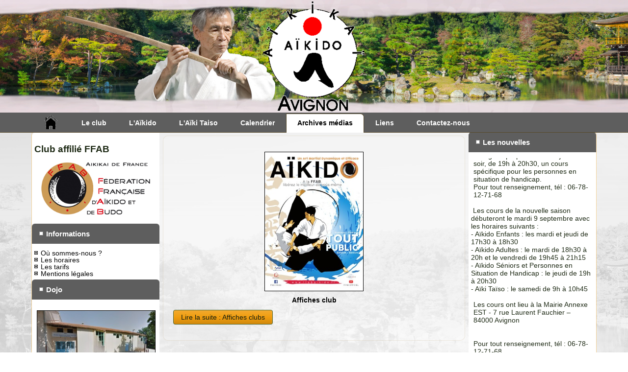

--- FILE ---
content_type: text/html; charset=utf-8
request_url: https://www.aikikai-avignon.fr/index.php/archives-medias/photos
body_size: 3217
content:
<!DOCTYPE html>
<html dir="ltr" lang="fr-fr">
<head>
    <base href="https://www.aikikai-avignon.fr/index.php/archives-medias/photos" />
	<meta http-equiv="content-type" content="text/html; charset=utf-8" />
	<meta name="description" content="Site officiel de l'Aikikai d'Avignon, club d'Aikido du pont des deux eaux." />
	<meta name="generator" content="Joomla! - Open Source Content Management" />
	<title>Photos</title>
	<link href="/index.php/archives-medias/photos?format=feed&amp;type=rss" rel="alternate" type="application/rss+xml" title="RSS 2.0" />
	<link href="/index.php/archives-medias/photos?format=feed&amp;type=atom" rel="alternate" type="application/atom+xml" title="Atom 1.0" />
	<link href="/templates/gabarit_sept2020/favicon.ico" rel="shortcut icon" type="image/vnd.microsoft.icon" />
	<link href="/plugins/content/pdf_embed/assets/css/style.css" rel="stylesheet" type="text/css" />
	<link href="/plugins/system/jce/css/content.css?badb4208be409b1335b815dde676300e" rel="stylesheet" type="text/css" />
	<link href="/modules/mod_textscroller/assets/css/style.css" rel="stylesheet" type="text/css" />
	<script type="application/json" class="joomla-script-options new">{"csrf.token":"c91c501b56e0ef4c8715445fc9de636d","system.paths":{"root":"","base":""}}</script>
	<script src="/media/system/js/mootools-core.js?ae623cb03d48cfc76c3621aa0e230fbd" type="text/javascript"></script>
	<script src="/media/system/js/core.js?ae623cb03d48cfc76c3621aa0e230fbd" type="text/javascript"></script>
	<script src="/media/system/js/mootools-more.js?ae623cb03d48cfc76c3621aa0e230fbd" type="text/javascript"></script>
	<script src="/media/jui/js/jquery.min.js?ae623cb03d48cfc76c3621aa0e230fbd" type="text/javascript"></script>
	<script src="/media/jui/js/jquery-noconflict.js?ae623cb03d48cfc76c3621aa0e230fbd" type="text/javascript"></script>
	<script src="/media/jui/js/jquery-migrate.min.js?ae623cb03d48cfc76c3621aa0e230fbd" type="text/javascript"></script>
	<script src="/media/system/js/caption.js?ae623cb03d48cfc76c3621aa0e230fbd" type="text/javascript"></script>
	<script src="/modules/mod_textscroller/assets/js/script.js" type="text/javascript"></script>
	<script type="text/javascript">
jQuery(function($) {
			 $('.hasTip').each(function() {
				var title = $(this).attr('title');
				if (title) {
					var parts = title.split('::', 2);
					var mtelement = document.id(this);
					mtelement.store('tip:title', parts[0]);
					mtelement.store('tip:text', parts[1]);
				}
			});
			var JTooltips = new Tips($('.hasTip').get(), {"maxTitleChars": 50,"fixed": false});
		});jQuery(window).on('load',  function() {
				new JCaption('img.caption');
			});
	window.addEvent('domready', function() {
		TextScroller(Array(97, 1, 20, 200, 500, 1));
	});

	</script>

    <link rel="stylesheet" href="/templates/system/css/system.css" />
    <link rel="stylesheet" href="/templates/system/css/general.css" />

    <!-- Created by Artisteer v4.3.0.60745 -->
    
    
    <meta name="viewport" content="initial-scale = 1.0, maximum-scale = 1.0, user-scalable = no, width = device-width" />

    <!--[if lt IE 9]><script src="https://html5shiv.googlecode.com/svn/trunk/html5.js"></script><![endif]-->
    <link rel="stylesheet" href="/templates/gabarit_sept2020/css/template.css" media="screen" type="text/css" />
    <!--[if lte IE 7]><link rel="stylesheet" href="/templates/gabarit_sept2020/css/template.ie7.css" media="screen" /><![endif]-->
    <link rel="stylesheet" href="/templates/gabarit_sept2020/css/template.responsive.css" media="all" type="text/css" />

<link rel="shortcut icon" href="/templates/gabarit_sept2020/favicon.ico" type="image/x-icon" />
    <script>if ('undefined' != typeof jQuery) document._artxJQueryBackup = jQuery;</script>
    <script src="/templates/gabarit_sept2020/jquery.js"></script>
    <script>jQuery.noConflict();</script>

    <script src="/templates/gabarit_sept2020/script.js"></script>
    <script src="/templates/gabarit_sept2020/script.responsive.js"></script>
    <script src="/templates/gabarit_sept2020/modules.js"></script>
        <script>if (document._artxJQueryBackup) jQuery = document._artxJQueryBackup;</script>
</head>
<body>

<div id="art-main">
<header class="art-header">
    <div class="art-shapes">
        
            </div>




<a href="/index.php" target="_parent" title="Page d'accueil" class="art-logo art-logo-906866252">
    <img src="/templates/gabarit_sept2020/images/logo-906866252.png" alt="" />
</a>

                        
                    
</header>
<nav class="art-nav">
    <div class="art-nav-inner">
    
<ul class="art-hmenu"><li class="item-101"><a title="Page d'accueil" href="/index.php"><img class="art-menu-image" src="/images/home_transp.png" alt="Accueil" /></a></li><li class="item-106 deeper parent"><a href="/index.php/le-club">Le club</a><ul><li class="item-107"><a href="/index.php/le-club/l-aikikai-d-avignon">l'Aïkikaï d'Avignon</a></li><li class="item-213"><a href="/index.php/le-club/le-fondateur-du-club">Le fondateur du club</a></li><li class="item-227"><a href="/index.php/le-club/les-enseignants">Les enseignants</a></li><li class="item-109"><a href="/index.php/le-club/horaires-des-cours">Horaires des cours</a></li><li class="item-110"><a href="/index.php/le-club/acces-au-dojo">Accès au Dojo</a></li><li class="item-228"><a href="/index.php/le-club/seances-d-essai">Séances d'essai</a></li><li class="item-229"><a href="/index.php/le-club/la-presse-en-a-parle">La presse en a parlé</a></li></ul></li><li class="item-111 deeper parent"><a href="#">L'Aïkido</a><ul><li class="item-112"><a href="/index.php/l-aikido/qu-est-ce-que-l-aikido">Qu'est ce que l'Aïkido ?</a></li><li class="item-235 deeper parent"><a href="#">L'Aïkido et ses pratiquants</a><ul><li class="item-236"><a href="/index.php/l-aikido/l-aikido-et-ses-pratiquants/l-aikido-une-discipline-accessible-a-tous">L'Aïkido, une discipline accessible à tous</a></li><li class="item-237"><a href="/index.php/l-aikido/l-aikido-et-ses-pratiquants/l-aikido-et-les-enfants">L’Aïkido et les Enfants</a></li><li class="item-238"><a href="/index.php/l-aikido/l-aikido-et-ses-pratiquants/l-aikido-et-les-femmes">L'Aïkido et les femmes</a></li><li class="item-239"><a href="/index.php/l-aikido/l-aikido-et-ses-pratiquants/l-aikido-et-les-seniors-debutants">L'Aïkido et les seniors débutants</a></li></ul></li></ul></li><li class="item-450 deeper parent"><a href="#">L'Aïki Taiso</a><ul><li class="item-451"><a href="/index.php/l-aiki-taiso/qu-est-ce-que-l-aiki-taiso">Qu'est-ce que l'AÏKI TAÏSO ?</a></li><li class="item-452"><a href="/index.php/l-aiki-taiso/que-nous-apporte-l-aiki-taiso">Que nous apporte l'AÏKI TAÏSO ?</a></li></ul></li><li class="item-114"><a href="/index.php/calendrier">Calendrier</a></li><li class="item-115 active deeper parent"><a class=" active" href="/index.php/archives-medias">Archives médias</a><ul><li class="item-116 current active"><a class=" active" href="/index.php/archives-medias/photos">Photos</a></li><li class="item-117"><a href="/index.php/archives-medias/videos">Vidéos</a></li></ul></li><li class="item-102"><a href="/index.php/liens">Liens</a></li><li class="item-118"><a href="/index.php/contactez-nous">Contactez-nous</a></li></ul> 
        </div>
    </nav>
<div class="art-sheet clearfix">
            <div class="art-layout-wrapper">
                <div class="art-content-layout">
                    <div class="art-content-layout-row">
                        <div class="art-layout-cell art-sidebar1">
<div class="art-block clearfix"><div class="art-blockcontent"><div class="custom"  >
	<h1><span style="font-size: 14pt;"><strong>Club affilié FFAB</strong></span></h1>
<p><img class="pull-center" style="display: block; margin-left: auto; margin-right: auto;" src="/images/logo-ffab.png" alt="" width="100%" /></p></div></div></div><div class="art-block clearfix"><div class="art-blockheader"><h3 class="t">Informations</h3></div><div class="art-blockcontent"><ul class="menu"><li class="item-125"><a href="/index.php/ou-sommes-nous">Où sommes-nous ?</a></li><li class="item-126"><a href="/index.php/les-horaires">Les horaires</a></li><li class="item-127"><a href="/index.php/les-tarifs">Les tarifs</a></li><li class="item-432"><a href="/index.php/mentions-legales">Mentions légales</a></li></ul></div></div><div class="art-block clearfix"><div class="art-blockheader"><h3 class="t">Dojo</h3></div><div class="art-blockcontent"><div class="custom"  >
	<p><a title="Le Dojo" href="https://goo.gl/maps/8h6kwRQmrdK2" target="_blank" rel="noopener"><img style="display: block; margin-left: auto; margin-right: auto; border: 1px solid #000000;" src="/images/dojo.jpg" alt="" width="100%" /></a></p>
<p>Adresse du Dojo Mairie Annexe EST - 7 rue Laurent Fauchier<br />84000 AVIGNON.<br />Contact : Mr Jean-Marie BREZISKI<br />Tél.06-78-12-71-68</p></div></div></div>



                        </div>
                        <div class="art-layout-cell art-content">
<article class="art-post art-messages"><div class="art-postcontent clearfix">
<div id="system-message-container">
</div></div></article><div class="blog" itemscope itemtype="http://schema.org/Blog">                                            <div class="items-row cols-1 row-0">
           <div class="item column-1"
        itemprop="blogPost" itemscope itemtype="http://schema.org/BlogPosting">
    <article class="art-post"><div class="art-postcontent clearfix"><div class="art-article"><p style="text-align: center;"><img src="/images/vignette_affiche.jpg" alt="" width="200" height="283" style="border: 1px solid #000000; display: block; margin-left: auto; margin-right: auto;" /><strong>Affiches club</strong></p>
</div><p class="readmore"><a class="readon art-button" href="/index.php/archives-medias/photos/24-affiches-clubs2">Lire&#160;la&#160;suite&nbsp;:&#160;Affiches&#160;clubs</a></p></div></article>    </div>
                    <span class="row-separator"></span>
</div>
            </div>


                        </div>
                        <div class="art-layout-cell art-sidebar2">
<div class="art-block clearfix"><div class="art-blockheader"><h3 class="t">Les nouvelles</h3></div><div class="art-blockcontent"><div id="tContainer97" class="tContainer" style="width: 100%; height: 400px;"><p><strong>&nbsp;</strong>Labellisé "<strong>Club inclusif</strong>", l’Aïkikaï d’Avignon propose tous les jeudis soir, de 19h à 20h30, un cours spécifique pour les personnes en situation de handicap.</p>
<p>Pour tout renseignement, tél : 06-78-12-71-68</p>
<div>
<p>&nbsp;</p>
</div>
<div>&nbsp;Les cours de la nouvelle saison débuteront le mardi 9 septembre avec les horaires suivants :<br />- Aïkido Enfants : les mardi et jeudi de 17h30 à 18h30<br />- Aïkido Adultes : le mardi de 18h30 à 20h et le vendredi de 19h45 à 21h15<br />- Aïkido Séniors et Personnes en Situation de Handicap : le jeudi de 19h à 20h30<br />- Aïki Taïso : le samedi de 9h à 10h45</div>
<p>&nbsp;</p>
<p>Les cours ont lieu à la Mairie Annexe EST - 7 rue Laurent Fauchier – 84000 Avignon<br /><br /><br /></p>
<p>Pour tout renseignement, tél : 06-78-12-71-68</p>
<p>&nbsp;</p>
<p>&nbsp;</p>
<p>&nbsp;</p>
<p><br /><br /><br /><br /><br /></p></div></div></div>

                        </div>
                    </div>
                </div>
            </div>

<footer class="art-footer">
    <!-- begin nostyle -->
<div class="art-nostyle">
<!-- begin nostyle content -->

<div id="jefooter" style="text-align:">
Copyright&nbsp;&copy;&nbsp;2026&nbsp;Aïkikaï Avignon - Tous droits réservés.&nbsp;|&nbsp;<a href="/index.php/mentions-legales" target="_parent">Mentions légales</a> | <a href="/index.php/contactez-nous" target="_parent">Contactez-nous</a> | <a href="#" target="_parent">Droit à l'image</a></div>
<!-- end nostyle content -->
</div>
<!-- end nostyle -->
</footer>

    </div>
    <p class="art-page-footer">
        <span id="art-footnote-links">Designed by <a href="http://www.sps2i.com" target="_blank">sps2i</a>.</span>
    </p>
</div>


</body>
</html>

--- FILE ---
content_type: text/css
request_url: https://www.aikikai-avignon.fr/modules/mod_textscroller/assets/css/style.css
body_size: -120
content:
.tContainer {
	overflow: hidden;
}

div.scrollshow {
	overflow-y: scroll;
}